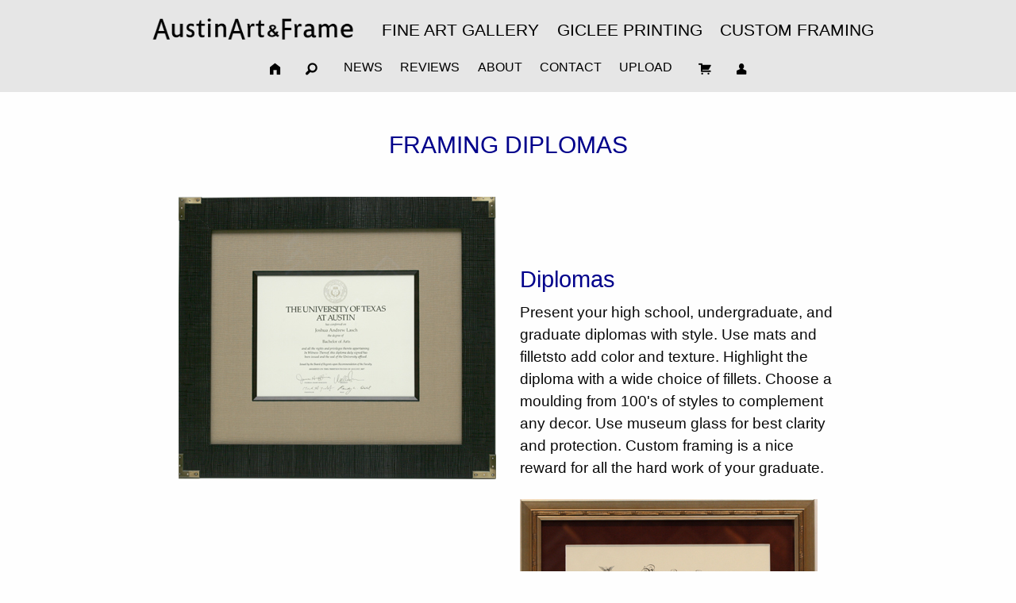

--- FILE ---
content_type: application/javascript
request_url: https://artframingservices.com/scripts/loginCommon.js
body_size: 19541
content:
function loggedIn(loginType) {
	var status = false;
	$.ajax({
		type: "POST",
		url: "loginCheck.php",
		data: "type="+loginType,
		success: function(result){
			if (result != "0") status=result;
		},
		async: false
	});
	return status;
}

function loginUserFromHeader () {
	loginFrom = "";
	//alert("ready to open");
	document.getElementById("registerMessage").innerHTML = "";
	/* loginUser(emailAddress, password, false); */

	$('#login').foundation("open");
	/* $('#login').on('open.zf.reveal', function () {
		alert("here4");
        $('#loginSubmit').addEventListener("keypress", function(event) {
			alert("here5");
		  // Number 13 is the "Enter" key on the keyboard
		  if (event.keyCode === 13) {
			// Cancel the default action, if needed
			event.preventDefault();
			// Trigger the button element with a click
			document.getElementById("#loginSubmit").click();
		  }
		})
	}) */
}

function loginUserPrep () {
	emailAddress = $("#email_address").val();
	emailAddress = emailAddress.trim();
	$("#email_address").val(emailAddress);
	password = $("#password").val();
	password = password.trim();
	$("#password").val(password);
	loginUserNew(emailAddress, password, false);
}

function registerUserReveal () {
	$('#register').foundation("open");
}

function resetPasswordReveal () {
	$('#resetPassword').foundation("open");
}

function loginUserNew (email, pw, reload) {
	emailAddress = email;
	password = pw;
	var admin = false;
	var artist = false;
	var successful = false;
	$.ajax({
		type: "POST",
		url: "login.php",
		dataType: "json",
		data: "emailaddress="+email+"&password="+pw,
		success: function(returnValue){
			if(returnValue) {
				if (document.getElementById("registerMessage")) document.getElementById("registerMessage").innerHTML = "Welcome " + returnValue["firstName"] + ".<br>You successfully logged in";
				document.getElementById("loginTop").style.display = "none";
				document.getElementById("logoutTop").style.display = "inline";
				document.getElementById("userName").innerHTML = "Welcome " + returnValue["firstName"];
				admin = returnValue["admin"];
				artist = returnValue["artist"];
				/* userEmail = email; DR 2017-10 */
				successful = true;
			}
			else {
				document.getElementById("registerMessage").innerHTML = "Sorry, no user/password found.<br>Please try again."
				successful = false;
			}
		},
		async: false
	});
	if (successful) {
		/* alert("cartGetOrder.php?emailaddress="+email); */
		$.ajax({
			type: "POST",
			url: "cartGetOrder.php",
			dataType: "json",
			data: "emailaddress="+email,
			success: function(returnValue2){
				if(returnValue2 != '0') document.getElementById("registerMessage").innerHTML += "<br>with a saved Cart.";
				else document.getElementById("registerMessage").innerHTML += ".";
			},
			async: false
		});
		message = "Click OK to continue.";
		if (loginFrom == "submitArtLoggedIn") {
			$('#OK-Login-tiny-title').html("LOGIN SUCCESS");
			$('#OK-Login-tiny-text').html(document.getElementById("registerMessage").innerHTML + "<br><br>" + message);
			$('#OK-Login-tiny').foundation("open");
			submitArtLoggedIn();
			return true;
		}
		else if (loginFrom == "store.php") {
			$('#OK-Login-tiny-title').html("LOGIN SUCCESS");
			$('#OK-Login-tiny-text').html(document.getElementById("registerMessage").innerHTML + "<br><br>" + message);
			$('#OK-Login-tiny').foundation("open");
			initializeContinue();
			return true;
		}
		
		if (!loginFrom) {
			if (artist) message = "Click OK to redisplay this page<br>along with your ADMIN menu<br>top left.";
			if (admin) message = "Click OK to redisplay this page.<br>Click ADMIN to display<br>the Admin menus.";
		}
		else message = "Click OK to continue";
		if (admin) {
			$('#OK-Login-Cancel-title').html("LOGIN SUCCESS");
			$('#OK-Login-Cancel-text').html(document.getElementById("registerMessage").innerHTML + "<br><br>" + message);
			$('#OK-Login-Cancel').foundation("open");
			$('#OK-Login-Cancel').on('closed.zf.reveal', function () {
				if ($('#OK-Login-Cancel-Confirm').val() == 1) {
					if (loginFrom != "") {
						if (typeof loginClose === 'function') loginClose();
						if (loginFrom == "store.php") location.reload();
						if (loginFrom == "submitArtLoggedIn") submitArtLoggedIn();
						if (loginFrom == "uploadFiles") uploadFilesContinue();
					}
					else location.reload();
				}
				else {
					window.location.href = "adminindex.php";
				}
			})
		}
		else if (artist) {
			$('#OK-Login-title').html("LOGIN SUCCESS");
			$('#OK-Login-text').html(document.getElementById("registerMessage").innerHTML + "<br><br>" + message);
			$('#OK-Login').foundation("open");
			$('#OK-Login').on('closed.zf.reveal', function () {
				if ($('#OK-Login-Confirm').val() == 1) {
					if (loginFrom != "") {
						if (typeof loginClose === 'function') loginClose();
						if (loginFrom == "store.php") location.reload();
						if (loginFrom == "submitArtLoggedIn") submitArtLoggedIn();
						if (loginFrom == "uploadFiles") uploadFilesContinue();
					}
					else {
						window.location.href = "fineartindex.php";
					}
				}
			})
		}
		else {
			$('#OK-Login-tiny-title').html("LOGIN SUCCESS");
			$('#OK-Login-tiny-text').html(message);
			$('#OK-Login-tiny').foundation("open");
			if (loginFrom != "") {
				if (typeof loginClose === 'function') loginClose();
				if (loginFrom == "store.php") location.reload();
				if (loginFrom == "submitArtLoggedIn") submitArtLoggedIn();
				if (loginFrom == "uploadFiles") uploadFilesContinue();
			}
			else {
				location.reload(); 
			}
		}
		return true;
	}
	else {
		return false;
	}
}

function registerUser () { 
	var error = false;
	document.getElementById("registerMessageRegister").innerHTML = "";
	if (document.getElementById('firstnameRegister').value == "") {
		//document.getElementById('firstnameRegister').style.background = "#e0214e";
		error = true;
	}
	if (document.getElementById('lastnameRegister').value == "") {
		//document.getElementById('lastnameRegister').style.background = "#e0214e";
		error = true;
	}
	if (document.getElementById('emailAddressRegister').value == "") {
		//document.getElementById('emailAddressRegister').style.background = "#e0214e";
		error = true;
	}
	if (document.getElementById('emailAddressRegisterRepeat').value == "") {
		//document.getElementById('emailAddressRegisterRepeat').style.backgroundColor = "#e0214e";
		error = true;
	}
	if (document.getElementById('passwordRegister').value == "") {
		//document.getElementById('passwordRegister').style.background = "#e0214e";
		error = true;
	}
	if (document.getElementById('passwordRegisterRepeat').value == "") {
		//document.getElementById('passwordRegisterRepeat').style.background = "#e0214e";
		error = true;
	}
	if ($('#securityQuestionRegister').val() == "") {
		//$('#securityQuestionRegister').css('background-Color', "#e0214e");
		error = true;
	}
	if (document.getElementById('securityAnswerRegister').value == "") {
		//document.getElementById('securityAnswerRegister').style.background = "#e0214e";
		error = true;
	}
	if (error) {
		document.getElementById("registerMessageRegister").innerHTML = "Missing information.<br>Please enter and try again.";
		document.getElementById("registerMessageRegister").style.display = "block";
	}
	var status = 0;
	/* alert ("register.php?firstname="+document.getElementById('firstnameRegister').value+"&lastname="+document.getElementById('lastnameRegister').value+
		"&emailaddress="+document.getElementById('emailAddressRegister').value+"&password="+document.getElementById('passwordRegister').value+
		"&securityquestion="+document.getElementById('securityQuestionRegister').value+"&securityanswer="+document.getElementById('securityAnswerRegister').value+
		"&type=''"); */
	document.getElementById('firstnameRegister').value = (document.getElementById('firstnameRegister').value).trim();
	document.getElementById('lastnameRegister').value = (document.getElementById('lastnameRegister').value).trim();
	document.getElementById('emailAddressRegister').value = (document.getElementById('emailAddressRegister').value).trim();
	document.getElementById('securityAnswerRegister').value = (document.getElementById('securityAnswerRegister').value).trim();
	
	/* alert("register.php?"+"firstname="+document.getElementById('firstnameRegister').value+"&lastname="+document.getElementById('lastnameRegister').value+
		"&emailaddress="+document.getElementById('emailAddressRegister').value+"&password="+document.getElementById('passwordRegister').value+
		"&securityquestion="+document.getElementById('securityQuestionRegister').value+"&securityanswer="+document.getElementById('securityAnswerRegister').value+
		"&type=''"); */
	$.ajax({
		type: "POST",
		url: "register.php",
		data: "firstname="+document.getElementById('firstnameRegister').value+"&lastname="+document.getElementById('lastnameRegister').value+
		"&emailaddress="+document.getElementById('emailAddressRegister').value+"&password="+document.getElementById('passwordRegister').value+
		"&securityquestion="+document.getElementById('securityQuestionRegister').value+"&securityanswer="+document.getElementById('securityAnswerRegister').value+
		"&type=''",
		success: function(html){
			if(html==1) {
				//document.getElementById("registerMessage").style.backgroundColor = "green";
				
				if (document.getElementById("signup").checked)
					signupPrep(document.getElementById("firstnameRegister").value,
						document.getElementById("lastnameRegister").value,
						document.getElementById("emailAddressRegister").value);
				document.getElementById("registerMessage").innerHTML = "Your account was successfully created";
				document.getElementById('registerMessage').style.display = "block";

				//$('#generalPopupOK').dialog('option', 'title', 'Register Success');
				//$('#generalPopupOKText').html("Your account was successfully created").
				//$('#generalPopupOK').dialog("open");
				$('#OK-Login-tiny-title').html("REGISTRATION SUCCESS");
				$('#OK-Login-tiny-text').html("Your account was successfully created");
				$('#OK-Login-tiny').foundation("open");
				loginUserNew(document.getElementById("emailAddressRegister").value, document.getElementById('passwordRegister').value, false);
				/* DR comment out for now window.location.href = "newUser.php?type=Registered"; */
				status = document.getElementById('emailAddressRegister').value;
				emailAddress = result;
			}
			
			else if(html==-1) {
				document.getElementById("registerMessageRegister").innerHTML = "Sorry, your registration failed.<br>Please try again.";
				document.getElementById('registerMessageRegister').style.display = "block";
				status = html;
			}
			
			else if(html==0) {
				document.getElementById("registerMessageRegister").innerHTML = "Sorry, that name/email is already registered.<br>Please try again.";
				document.getElementById('registerMessageRegister').style.display = "block";
				status = html;
			}
		},
		async: false
	});
	/*if (html == 1 && !loginFrom) {
		$('#generalPopupOK').dialog('option', 'title', 'Register Success');
		$('#generalPopupOKText').html("Your account was successfully created").
		$('#generalPopupOK').dialog("open");
	} */
	return status;
}

function logoutUser () {
	var status = 0;
	$.ajax({
		type: "POST",
		url: "logout.php",
		dataType: "json",
		data: "",
		success: function(returnValue){
			if(returnValue == "1") {
				if (document.getElementById("registerMessage")) document.getElementById("registerMessage").innerHTML = "You successfully logged out.";
				document.getElementById("loginTop").style.display = "inline";
				document.getElementById("logoutTop").style.display = "none";
				document.getElementById("userName").innerHTML = "";
				status = 1;
			}
		},
		async: false
	});
	if (status) {
		emailAddress = "";
		password = "";
		$('#OK-Login-tiny-title').html("LOGOUT SUCCESS");
		$('#OK-Login-tiny-text').html("You successfully logged out.<br><br>Click OK to redisplay this page.");
		$('#OK-Login-tiny').foundation("open");
		$('#OK-Login-tiny').on('closed.zf.reveal', function () {
			location.reload();
		});
	}
	/* DR comment out for now window.location.href = "newUser.php?type=Logout"; */
}


function resetPasswordCheck () {
	var error = false;
	document.getElementById('firstnameReset').value = (document.getElementById('firstnameReset').value).trim();
	document.getElementById('lastnameReset').value = (document.getElementById('lastnameReset').value).trim();
	document.getElementById('emailAddressReset').value = (document.getElementById('emailAddressReset').value).trim();
	document.getElementById('securityAnswerReset').value = (document.getElementById('securityAnswerReset').value).trim();
	/* alert("resetPasswordCheck.php?"+
		"firstname="+document.getElementById('firstnameReset').value+"&lastname="+
			document.getElementById('lastnameReset').value+"&emailAddress="+document.getElementById('emailAddressReset').value+"&securityQuestion="+
			document.getElementById('securityQuestionReset').value+"&securityAnswer="+document.getElementById('securityAnswerReset').value); */
	$.ajax({
		type: "POST",
		url: "resetPasswordCheck.php",
		data: "firstname="+document.getElementById('firstnameReset').value+"&lastname="+
			document.getElementById('lastnameReset').value+"&emailAddress="+document.getElementById('emailAddressReset').value+"&securityQuestion="+
			document.getElementById('securityQuestionReset').value+"&securityAnswer="+document.getElementById('securityAnswerReset').value,
		success: function(found){
			if(found==1) {
				document.getElementById("registerMessageReset").innerHTML = "";
				document.getElementById('registerMessageReset').style.display = "none";
				resetPrep();
			}
			else {
				document.getElementById("registerMessageReset").innerHTML = "Sorry, some info did not match.<br>Please try again."
				document.getElementById('registerMessageReset').style.display = "block";
			}
		},
		async: false
	});
}

function resetPrep() {
	$('#resetPassword').foundation("close");
	$('#newPassword').foundation("open");
}

function reset() {
	/* alert("resetPassword.php?emailaddress="+document.getElementById('emailAddressReset').value+"&password="+document.getElementById('passwordReset').value); */
	var status;
	$.ajax({
		type: "POST",
		url: "resetPassword.php",
		data: "emailaddress="+document.getElementById('emailAddressReset').value+"&password="+document.getElementById('passwordReset').value,
		success: function(success){
			if(success) {
				document.getElementById("registerMessage").innerHTML = "Password reset";
				status = 1;
			}
			else {
				document.getElementById("registerMessage").innerHTML = "Sorry, password reset failed.<br>Please try again."
				status = 0;
			}
		},
		async: false
	});
	if (status) {
		$('#OK-Login-tiny-title').html("PASSWORD CHANGED");
		$('#OK-Login-tiny-text').html("You successfully changed your password");
		$('#OK-Login-tiny').foundation("open");
	}
}

function resetPassword () {
	var error = false;
	if (document.getElementById('email_password_reset').value == "") {
		document.getElementById('email_password_reset').style.background = "#e0214e";
		error = true;
	}
	$('#email_password_reset').click(function(){
		$(this).css('background-color',"#e7edf1") 
		error = true;
	});
	if (error) {
		return;
	}
}

function myFavorites () {
	$.ajax({
		type: "POST",
		url: "loginCheck.php",
		data: "",
		success: function(success){
			if(success) {
				window.location.href = "store.php?favorites=Y";
			}
			else {
				jAlert("Please login first", "My Favorites");
			}
		},
		async: false
	});
}


function viewCart () {
	$.ajax({
		type: "POST",
		url: "loginCheck.php",
		data: "",
		success: function(orderId){
			if (orderId == 0) jAlert("Please login first", "My Cart");
			else if (orderId == "") jAlert("Order an item first", "My Cart");
			else window.location.href = "cart.php?orderId="+orderId;
		},
		async: false
	});
}

function signupPrep (first, last, email) {
	first = first.trim();
	last = last.trim();
	email = email.trim();
	$("#firstName").val(first);
	$("#lastName").val(last);
	$("#emailAddress").val(email);
	signup();
}

function mceSignup() {
	$("#MERGE0").val($("#emailAddress").val());
	$("#MERGE1").val($("#firstName").val());
	$("#MERGE2").val($("#lastName").val());
	alert("ready to subscribe for "+$("#MERGE0").val() + " " + $("#MERGE1").val() + " " + $("#MERGE2").val());
	$("#mce-Subscribe").submit();
	alert("Subscribed");
}

function signup () {

	firstName = $("#firstName").val();
	lastName = $("#lastName").val();
	emailAddress = $("#emailAddress").val();
	
	/* $.ajax({
		type: "POST",
		url: "signup.php",
		dataType: "json",
		data: "emailaddress="+emailAddress+"&firstname="+firstName+"&lastname="+lastName,
		success: function(returnValue){
			if(returnValue == 1) {
				document.getElementById("message").innerHTML = "Thank you, " + firstName + ", you successfully signed up - stay tuned.";
				status = 1;
			}
			else if (returnValue == -1) {
				document.getElementById("message").innerHTML = "Sorry for the system glich, " + firstName + ", try again.";
				status = -1;
			}
			else if (returnValue == 0) {
				document.getElementById("message").innerHTML = "Thank you, " + firstName + ", you previously subscribed.";
				status = 0;
			}
			document.getElementById("message").style.display = "block";
		}
	}); */
	/* alert("mailchimp.php?"+"emailaddress="+emailAddress+"&firstname="+firstName+"&lastname="+lastName); */
	/* if (status >= 0) { */
	if (!firstName || !lastName || !emailAddress) {
		$('#OK-Login-tiny-title').html("FOLLOW US");
		$('#OK-Login-tiny-text').html("First name, last name,<br>or email missing.<br><br>Please enter them<br>to follow us.");
		$('#OK-Login-tiny').foundation("open");
	}
	else {
		$.ajax({
			type: "POST",
			url: "mailchimp.php",
			dataType: "json",
			data: "emailaddress="+emailAddress+"&firstname="+firstName+"&lastname="+lastName,
			success: function(returnValue){
				$('#OK-Login-tiny-title').html("FOLLOW US");
				if (returnValue == "subscribed") {
					$('#OK-Login-tiny-text').html("Thank you, " + firstName + ", you successfully subscribed - stay tuned.");
				}
				else if (returnValue == 400) {
					$('#OK-Login-tiny-text').html("Thank you, " + firstName + ", you previously subscribed.");
				}
				else {
					$('#OK-Login-tiny-text').html("Sorry for the system glich with error " + returnValue + ".  Please try again");
				}
				$('#OK-Login-tiny').foundation("open");
			},
			async: false
		});
	}
	
}

function logoHoverOver (ele) {
	ele.src = "images/Logo-Blue Background.png";
}
function logoHoverOut (ele) {
	ele.src = "images/Logo.png";
}

function search() {
	/* alert("sphider/search.php?"+"query="+document.getElementById('query').value+"&search=1"); */
	$.ajax({
		type: "POST",
		url: "sphider/search.php",
		data: "query="+document.getElementById('query').value+"&search=1",
		success: function(res){
			if(res) {
				jAlert(res, "Search Results");
			}
			else {
				alert("search failed");
			}
		},
		async: false
	});
}

 /*$('#generalPopupOK').dialog({
	title: "Information",
	width: 500,
	height: 'auto', 
	autoOpen: false,
	modal: true,
	resizable: false,
	dialogClass: 'no-close success-dialog',
	buttons: {
		"OK": {
			id: "generalPopupOKId",
			text: 'OK',
			click: function()
			{
				$("#generalPopupOK").fadeOut("normal");
				$('#generalPopupOK').dialog("close");
				if (!loginFrom && (window.location.pathname == "/index.php" || window.location.pathname == "/Art-Product.php" )) window.location.href = window.location.href + window.location.search;
				else if (window.location.pathname == "/newUser.php") window.location.pathname = "/index.php";
			}
		}
	},
}); */




 

